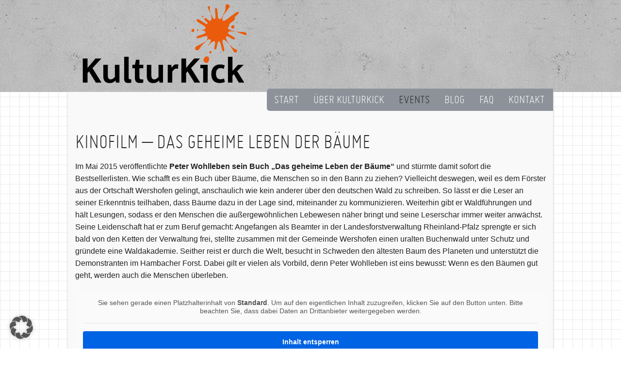

--- FILE ---
content_type: text/html; charset=UTF-8
request_url: https://kultur-kick.de/kinofilm-das-geheime-leben-der-baeume/
body_size: 14413
content:
<!DOCTYPE html>
<!--[if IE 7]>
<html class="ie ie7" lang="de" id="html">
<![endif]-->
<!--[if IE 8]>
<html class="ie ie8" lang="de" id="html">
<![endif]-->
<!--[if !(IE 7) | !(IE 8)  ]><!-->
<html class="no-js" lang="de" id="html">
<!--<![endif]-->
<head>
<meta charset="UTF-8" />
<meta name="viewport" content="width=device-width, initial-scale=1.0" />
<link rel="icon" href="https://kultur-kick.de/wp-content/themes/kulturkick/images/kk_favicon.png" type="image/png">
<title>Kinofilm &#8211; Das Geheime Leben der Bäume | KulturKick</title>
<!--[if lt IE 9]>
<script src="https://kultur-kick.de/wp-content/themes/twentytwelve/js/html5.js" type="text/javascript"></script>
<![endif]-->
<link rel="stylesheet" href="https://kultur-kick.de/wp-content/themes/kulturkick/css/normalize.css">
<link rel="stylesheet" href="https://kultur-kick.de/wp-content/themes/kulturkick/css/foundation.css">
<script src="https://kultur-kick.de/wp-content/themes/kulturkick/js/vendor/modernizr.js"></script>
<meta name='robots' content='max-image-preview:large' />
	<style>img:is([sizes="auto" i], [sizes^="auto," i]) { contain-intrinsic-size: 3000px 1500px }</style>
	<link rel="alternate" type="application/rss+xml" title="KulturKick &raquo; Feed" href="https://kultur-kick.de/feed/" />
<link rel="alternate" type="application/rss+xml" title="KulturKick &raquo; Kommentar-Feed" href="https://kultur-kick.de/comments/feed/" />
<script data-borlabs-cookie-script-blocker-id='wp-emojis' type="text/template">
/* <![CDATA[ */
window._wpemojiSettings = {"baseUrl":"https:\/\/s.w.org\/images\/core\/emoji\/16.0.1\/72x72\/","ext":".png","svgUrl":"https:\/\/s.w.org\/images\/core\/emoji\/16.0.1\/svg\/","svgExt":".svg","source":{"concatemoji":"https:\/\/kultur-kick.de\/wp-includes\/js\/wp-emoji-release.min.js?ver=6.8.3"}};
/*! This file is auto-generated */
!function(s,n){var o,i,e;function c(e){try{var t={supportTests:e,timestamp:(new Date).valueOf()};sessionStorage.setItem(o,JSON.stringify(t))}catch(e){}}function p(e,t,n){e.clearRect(0,0,e.canvas.width,e.canvas.height),e.fillText(t,0,0);var t=new Uint32Array(e.getImageData(0,0,e.canvas.width,e.canvas.height).data),a=(e.clearRect(0,0,e.canvas.width,e.canvas.height),e.fillText(n,0,0),new Uint32Array(e.getImageData(0,0,e.canvas.width,e.canvas.height).data));return t.every(function(e,t){return e===a[t]})}function u(e,t){e.clearRect(0,0,e.canvas.width,e.canvas.height),e.fillText(t,0,0);for(var n=e.getImageData(16,16,1,1),a=0;a<n.data.length;a++)if(0!==n.data[a])return!1;return!0}function f(e,t,n,a){switch(t){case"flag":return n(e,"\ud83c\udff3\ufe0f\u200d\u26a7\ufe0f","\ud83c\udff3\ufe0f\u200b\u26a7\ufe0f")?!1:!n(e,"\ud83c\udde8\ud83c\uddf6","\ud83c\udde8\u200b\ud83c\uddf6")&&!n(e,"\ud83c\udff4\udb40\udc67\udb40\udc62\udb40\udc65\udb40\udc6e\udb40\udc67\udb40\udc7f","\ud83c\udff4\u200b\udb40\udc67\u200b\udb40\udc62\u200b\udb40\udc65\u200b\udb40\udc6e\u200b\udb40\udc67\u200b\udb40\udc7f");case"emoji":return!a(e,"\ud83e\udedf")}return!1}function g(e,t,n,a){var r="undefined"!=typeof WorkerGlobalScope&&self instanceof WorkerGlobalScope?new OffscreenCanvas(300,150):s.createElement("canvas"),o=r.getContext("2d",{willReadFrequently:!0}),i=(o.textBaseline="top",o.font="600 32px Arial",{});return e.forEach(function(e){i[e]=t(o,e,n,a)}),i}function t(e){var t=s.createElement("script");t.src=e,t.defer=!0,s.head.appendChild(t)}"undefined"!=typeof Promise&&(o="wpEmojiSettingsSupports",i=["flag","emoji"],n.supports={everything:!0,everythingExceptFlag:!0},e=new Promise(function(e){s.addEventListener("DOMContentLoaded",e,{once:!0})}),new Promise(function(t){var n=function(){try{var e=JSON.parse(sessionStorage.getItem(o));if("object"==typeof e&&"number"==typeof e.timestamp&&(new Date).valueOf()<e.timestamp+604800&&"object"==typeof e.supportTests)return e.supportTests}catch(e){}return null}();if(!n){if("undefined"!=typeof Worker&&"undefined"!=typeof OffscreenCanvas&&"undefined"!=typeof URL&&URL.createObjectURL&&"undefined"!=typeof Blob)try{var e="postMessage("+g.toString()+"("+[JSON.stringify(i),f.toString(),p.toString(),u.toString()].join(",")+"));",a=new Blob([e],{type:"text/javascript"}),r=new Worker(URL.createObjectURL(a),{name:"wpTestEmojiSupports"});return void(r.onmessage=function(e){c(n=e.data),r.terminate(),t(n)})}catch(e){}c(n=g(i,f,p,u))}t(n)}).then(function(e){for(var t in e)n.supports[t]=e[t],n.supports.everything=n.supports.everything&&n.supports[t],"flag"!==t&&(n.supports.everythingExceptFlag=n.supports.everythingExceptFlag&&n.supports[t]);n.supports.everythingExceptFlag=n.supports.everythingExceptFlag&&!n.supports.flag,n.DOMReady=!1,n.readyCallback=function(){n.DOMReady=!0}}).then(function(){return e}).then(function(){var e;n.supports.everything||(n.readyCallback(),(e=n.source||{}).concatemoji?t(e.concatemoji):e.wpemoji&&e.twemoji&&(t(e.twemoji),t(e.wpemoji)))}))}((window,document),window._wpemojiSettings);
/* ]]> */
</script>
<link rel='stylesheet' id='CMA-css-css' href='https://kultur-kick.de/wp-content/plugins/cm-answers/views/resources/app.css?ver=3.3.8' type='text/css' media='all' />
<style id='wp-emoji-styles-inline-css' type='text/css'>

	img.wp-smiley, img.emoji {
		display: inline !important;
		border: none !important;
		box-shadow: none !important;
		height: 1em !important;
		width: 1em !important;
		margin: 0 0.07em !important;
		vertical-align: -0.1em !important;
		background: none !important;
		padding: 0 !important;
	}
</style>
<link rel='stylesheet' id='wp-block-library-css' href='https://kultur-kick.de/wp-includes/css/dist/block-library/style.min.css?ver=6.8.3' type='text/css' media='all' />
<style id='wp-block-library-theme-inline-css' type='text/css'>
.wp-block-audio :where(figcaption){color:#555;font-size:13px;text-align:center}.is-dark-theme .wp-block-audio :where(figcaption){color:#ffffffa6}.wp-block-audio{margin:0 0 1em}.wp-block-code{border:1px solid #ccc;border-radius:4px;font-family:Menlo,Consolas,monaco,monospace;padding:.8em 1em}.wp-block-embed :where(figcaption){color:#555;font-size:13px;text-align:center}.is-dark-theme .wp-block-embed :where(figcaption){color:#ffffffa6}.wp-block-embed{margin:0 0 1em}.blocks-gallery-caption{color:#555;font-size:13px;text-align:center}.is-dark-theme .blocks-gallery-caption{color:#ffffffa6}:root :where(.wp-block-image figcaption){color:#555;font-size:13px;text-align:center}.is-dark-theme :root :where(.wp-block-image figcaption){color:#ffffffa6}.wp-block-image{margin:0 0 1em}.wp-block-pullquote{border-bottom:4px solid;border-top:4px solid;color:currentColor;margin-bottom:1.75em}.wp-block-pullquote cite,.wp-block-pullquote footer,.wp-block-pullquote__citation{color:currentColor;font-size:.8125em;font-style:normal;text-transform:uppercase}.wp-block-quote{border-left:.25em solid;margin:0 0 1.75em;padding-left:1em}.wp-block-quote cite,.wp-block-quote footer{color:currentColor;font-size:.8125em;font-style:normal;position:relative}.wp-block-quote:where(.has-text-align-right){border-left:none;border-right:.25em solid;padding-left:0;padding-right:1em}.wp-block-quote:where(.has-text-align-center){border:none;padding-left:0}.wp-block-quote.is-large,.wp-block-quote.is-style-large,.wp-block-quote:where(.is-style-plain){border:none}.wp-block-search .wp-block-search__label{font-weight:700}.wp-block-search__button{border:1px solid #ccc;padding:.375em .625em}:where(.wp-block-group.has-background){padding:1.25em 2.375em}.wp-block-separator.has-css-opacity{opacity:.4}.wp-block-separator{border:none;border-bottom:2px solid;margin-left:auto;margin-right:auto}.wp-block-separator.has-alpha-channel-opacity{opacity:1}.wp-block-separator:not(.is-style-wide):not(.is-style-dots){width:100px}.wp-block-separator.has-background:not(.is-style-dots){border-bottom:none;height:1px}.wp-block-separator.has-background:not(.is-style-wide):not(.is-style-dots){height:2px}.wp-block-table{margin:0 0 1em}.wp-block-table td,.wp-block-table th{word-break:normal}.wp-block-table :where(figcaption){color:#555;font-size:13px;text-align:center}.is-dark-theme .wp-block-table :where(figcaption){color:#ffffffa6}.wp-block-video :where(figcaption){color:#555;font-size:13px;text-align:center}.is-dark-theme .wp-block-video :where(figcaption){color:#ffffffa6}.wp-block-video{margin:0 0 1em}:root :where(.wp-block-template-part.has-background){margin-bottom:0;margin-top:0;padding:1.25em 2.375em}
</style>
<style id='classic-theme-styles-inline-css' type='text/css'>
/*! This file is auto-generated */
.wp-block-button__link{color:#fff;background-color:#32373c;border-radius:9999px;box-shadow:none;text-decoration:none;padding:calc(.667em + 2px) calc(1.333em + 2px);font-size:1.125em}.wp-block-file__button{background:#32373c;color:#fff;text-decoration:none}
</style>
<style id='bp-login-form-style-inline-css' type='text/css'>
.widget_bp_core_login_widget .bp-login-widget-user-avatar{float:left}.widget_bp_core_login_widget .bp-login-widget-user-links{margin-left:70px}#bp-login-widget-form label{display:block;font-weight:600;margin:15px 0 5px;width:auto}#bp-login-widget-form input[type=password],#bp-login-widget-form input[type=text]{background-color:#fafafa;border:1px solid #d6d6d6;border-radius:0;font:inherit;font-size:100%;padding:.5em;width:100%}#bp-login-widget-form .bp-login-widget-register-link,#bp-login-widget-form .login-submit{display:inline;width:-moz-fit-content;width:fit-content}#bp-login-widget-form .bp-login-widget-register-link{margin-left:1em}#bp-login-widget-form .bp-login-widget-register-link a{filter:invert(1)}#bp-login-widget-form .bp-login-widget-pwd-link{font-size:80%}

</style>
<style id='bp-primary-nav-style-inline-css' type='text/css'>
.buddypress_object_nav .bp-navs{background:#0000;clear:both;overflow:hidden}.buddypress_object_nav .bp-navs ul{margin:0;padding:0}.buddypress_object_nav .bp-navs ul li{list-style:none;margin:0}.buddypress_object_nav .bp-navs ul li a,.buddypress_object_nav .bp-navs ul li span{border:0;display:block;padding:5px 10px;text-decoration:none}.buddypress_object_nav .bp-navs ul li .count{background:#eaeaea;border:1px solid #ccc;border-radius:50%;color:#555;display:inline-block;font-size:12px;margin-left:2px;padding:3px 6px;text-align:center;vertical-align:middle}.buddypress_object_nav .bp-navs ul li a .count:empty{display:none}.buddypress_object_nav .bp-navs ul li.last select{max-width:185px}.buddypress_object_nav .bp-navs ul li.current a,.buddypress_object_nav .bp-navs ul li.selected a{color:#333;opacity:1}.buddypress_object_nav .bp-navs ul li.current a .count,.buddypress_object_nav .bp-navs ul li.selected a .count{background-color:#fff}.buddypress_object_nav .bp-navs ul li.dynamic a .count,.buddypress_object_nav .bp-navs ul li.dynamic.current a .count,.buddypress_object_nav .bp-navs ul li.dynamic.selected a .count{background-color:#5087e5;border:0;color:#fafafa}.buddypress_object_nav .bp-navs ul li.dynamic a:hover .count{background-color:#5087e5;border:0;color:#fff}.buddypress_object_nav .main-navs.dir-navs{margin-bottom:20px}.buddypress_object_nav .bp-navs.group-create-links ul li.current a{text-align:center}.buddypress_object_nav .bp-navs.group-create-links ul li:not(.current),.buddypress_object_nav .bp-navs.group-create-links ul li:not(.current) a{color:#767676}.buddypress_object_nav .bp-navs.group-create-links ul li:not(.current) a:focus,.buddypress_object_nav .bp-navs.group-create-links ul li:not(.current) a:hover{background:none;color:#555}.buddypress_object_nav .bp-navs.group-create-links ul li:not(.current) a[disabled]:focus,.buddypress_object_nav .bp-navs.group-create-links ul li:not(.current) a[disabled]:hover{color:#767676}

</style>
<style id='bp-member-style-inline-css' type='text/css'>
[data-type="bp/member"] input.components-placeholder__input{border:1px solid #757575;border-radius:2px;flex:1 1 auto;padding:6px 8px}.bp-block-member{position:relative}.bp-block-member .member-content{display:flex}.bp-block-member .user-nicename{display:block}.bp-block-member .user-nicename a{border:none;color:currentColor;text-decoration:none}.bp-block-member .bp-profile-button{width:100%}.bp-block-member .bp-profile-button a.button{bottom:10px;display:inline-block;margin:18px 0 0;position:absolute;right:0}.bp-block-member.has-cover .item-header-avatar,.bp-block-member.has-cover .member-content,.bp-block-member.has-cover .member-description{z-index:2}.bp-block-member.has-cover .member-content,.bp-block-member.has-cover .member-description{padding-top:75px}.bp-block-member.has-cover .bp-member-cover-image{background-color:#c5c5c5;background-position:top;background-repeat:no-repeat;background-size:cover;border:0;display:block;height:150px;left:0;margin:0;padding:0;position:absolute;top:0;width:100%;z-index:1}.bp-block-member img.avatar{height:auto;width:auto}.bp-block-member.avatar-none .item-header-avatar{display:none}.bp-block-member.avatar-none.has-cover{min-height:200px}.bp-block-member.avatar-full{min-height:150px}.bp-block-member.avatar-full .item-header-avatar{width:180px}.bp-block-member.avatar-thumb .member-content{align-items:center;min-height:50px}.bp-block-member.avatar-thumb .item-header-avatar{width:70px}.bp-block-member.avatar-full.has-cover{min-height:300px}.bp-block-member.avatar-full.has-cover .item-header-avatar{width:200px}.bp-block-member.avatar-full.has-cover img.avatar{background:#fffc;border:2px solid #fff;margin-left:20px}.bp-block-member.avatar-thumb.has-cover .item-header-avatar{padding-top:75px}.entry .entry-content .bp-block-member .user-nicename a{border:none;color:currentColor;text-decoration:none}

</style>
<style id='bp-members-style-inline-css' type='text/css'>
[data-type="bp/members"] .components-placeholder.is-appender{min-height:0}[data-type="bp/members"] .components-placeholder.is-appender .components-placeholder__label:empty{display:none}[data-type="bp/members"] .components-placeholder input.components-placeholder__input{border:1px solid #757575;border-radius:2px;flex:1 1 auto;padding:6px 8px}[data-type="bp/members"].avatar-none .member-description{width:calc(100% - 44px)}[data-type="bp/members"].avatar-full .member-description{width:calc(100% - 224px)}[data-type="bp/members"].avatar-thumb .member-description{width:calc(100% - 114px)}[data-type="bp/members"] .member-content{position:relative}[data-type="bp/members"] .member-content .is-right{position:absolute;right:2px;top:2px}[data-type="bp/members"] .columns-2 .member-content .member-description,[data-type="bp/members"] .columns-3 .member-content .member-description,[data-type="bp/members"] .columns-4 .member-content .member-description{padding-left:44px;width:calc(100% - 44px)}[data-type="bp/members"] .columns-3 .is-right{right:-10px}[data-type="bp/members"] .columns-4 .is-right{right:-50px}.bp-block-members.is-grid{display:flex;flex-wrap:wrap;padding:0}.bp-block-members.is-grid .member-content{margin:0 1.25em 1.25em 0;width:100%}@media(min-width:600px){.bp-block-members.columns-2 .member-content{width:calc(50% - .625em)}.bp-block-members.columns-2 .member-content:nth-child(2n){margin-right:0}.bp-block-members.columns-3 .member-content{width:calc(33.33333% - .83333em)}.bp-block-members.columns-3 .member-content:nth-child(3n){margin-right:0}.bp-block-members.columns-4 .member-content{width:calc(25% - .9375em)}.bp-block-members.columns-4 .member-content:nth-child(4n){margin-right:0}}.bp-block-members .member-content{display:flex;flex-direction:column;padding-bottom:1em;text-align:center}.bp-block-members .member-content .item-header-avatar,.bp-block-members .member-content .member-description{width:100%}.bp-block-members .member-content .item-header-avatar{margin:0 auto}.bp-block-members .member-content .item-header-avatar img.avatar{display:inline-block}@media(min-width:600px){.bp-block-members .member-content{flex-direction:row;text-align:left}.bp-block-members .member-content .item-header-avatar,.bp-block-members .member-content .member-description{width:auto}.bp-block-members .member-content .item-header-avatar{margin:0}}.bp-block-members .member-content .user-nicename{display:block}.bp-block-members .member-content .user-nicename a{border:none;color:currentColor;text-decoration:none}.bp-block-members .member-content time{color:#767676;display:block;font-size:80%}.bp-block-members.avatar-none .item-header-avatar{display:none}.bp-block-members.avatar-full{min-height:190px}.bp-block-members.avatar-full .item-header-avatar{width:180px}.bp-block-members.avatar-thumb .member-content{min-height:80px}.bp-block-members.avatar-thumb .item-header-avatar{width:70px}.bp-block-members.columns-2 .member-content,.bp-block-members.columns-3 .member-content,.bp-block-members.columns-4 .member-content{display:block;text-align:center}.bp-block-members.columns-2 .member-content .item-header-avatar,.bp-block-members.columns-3 .member-content .item-header-avatar,.bp-block-members.columns-4 .member-content .item-header-avatar{margin:0 auto}.bp-block-members img.avatar{height:auto;max-width:-moz-fit-content;max-width:fit-content;width:auto}.bp-block-members .member-content.has-activity{align-items:center}.bp-block-members .member-content.has-activity .item-header-avatar{padding-right:1em}.bp-block-members .member-content.has-activity .wp-block-quote{margin-bottom:0;text-align:left}.bp-block-members .member-content.has-activity .wp-block-quote cite a,.entry .entry-content .bp-block-members .user-nicename a{border:none;color:currentColor;text-decoration:none}

</style>
<style id='bp-dynamic-members-style-inline-css' type='text/css'>
.bp-dynamic-block-container .item-options{font-size:.5em;margin:0 0 1em;padding:1em 0}.bp-dynamic-block-container .item-options a.selected{font-weight:600}.bp-dynamic-block-container ul.item-list{list-style:none;margin:1em 0;padding-left:0}.bp-dynamic-block-container ul.item-list li{margin-bottom:1em}.bp-dynamic-block-container ul.item-list li:after,.bp-dynamic-block-container ul.item-list li:before{content:" ";display:table}.bp-dynamic-block-container ul.item-list li:after{clear:both}.bp-dynamic-block-container ul.item-list li .item-avatar{float:left;width:60px}.bp-dynamic-block-container ul.item-list li .item{margin-left:70px}

</style>
<style id='bp-online-members-style-inline-css' type='text/css'>
.widget_bp_core_whos_online_widget .avatar-block,[data-type="bp/online-members"] .avatar-block{display:flex;flex-flow:row wrap}.widget_bp_core_whos_online_widget .avatar-block img,[data-type="bp/online-members"] .avatar-block img{margin:.5em}

</style>
<style id='bp-active-members-style-inline-css' type='text/css'>
.widget_bp_core_recently_active_widget .avatar-block,[data-type="bp/active-members"] .avatar-block{display:flex;flex-flow:row wrap}.widget_bp_core_recently_active_widget .avatar-block img,[data-type="bp/active-members"] .avatar-block img{margin:.5em}

</style>
<style id='bp-sitewide-notices-style-inline-css' type='text/css'>
.bp-sitewide-notice-block .bp-screen-reader-text,[data-type="bp/sitewide-notices"] .bp-screen-reader-text{border:0;clip:rect(0 0 0 0);height:1px;margin:-1px;overflow:hidden;padding:0;position:absolute;width:1px;word-wrap:normal!important}.bp-sitewide-notice-block [data-bp-tooltip]:after,[data-type="bp/sitewide-notices"] [data-bp-tooltip]:after{background-color:#fff;border:1px solid #737373;border-radius:1px;box-shadow:4px 4px 8px #0003;color:#333;content:attr(data-bp-tooltip);display:none;font-family:Helvetica Neue,Helvetica,Arial,san-serif;font-size:12px;font-weight:400;letter-spacing:normal;line-height:1.25;max-width:200px;opacity:0;padding:5px 8px;pointer-events:none;position:absolute;text-shadow:none;text-transform:none;transform:translateZ(0);transition:all 1.5s ease;visibility:hidden;white-space:nowrap;word-wrap:break-word;z-index:100000}.bp-sitewide-notice-block .bp-tooltip:after,[data-type="bp/sitewide-notices"] .bp-tooltip:after{left:50%;margin-top:7px;top:110%;transform:translate(-50%)}.bp-sitewide-notice-block{border-left:4px solid #ff853c;padding-left:1em;position:relative}.bp-sitewide-notice-block h2:before{background:none;border:none}.bp-sitewide-notice-block .dismiss-notice{background-color:#0000;border:1px solid #ff853c;color:#ff853c;display:block;padding:.2em .5em;position:absolute;right:.5em;top:.5em;width:-moz-fit-content;width:fit-content}.bp-sitewide-notice-block .dismiss-notice:hover{background-color:#ff853c;color:#fff}

</style>
<style id='global-styles-inline-css' type='text/css'>
:root{--wp--preset--aspect-ratio--square: 1;--wp--preset--aspect-ratio--4-3: 4/3;--wp--preset--aspect-ratio--3-4: 3/4;--wp--preset--aspect-ratio--3-2: 3/2;--wp--preset--aspect-ratio--2-3: 2/3;--wp--preset--aspect-ratio--16-9: 16/9;--wp--preset--aspect-ratio--9-16: 9/16;--wp--preset--color--black: #000000;--wp--preset--color--cyan-bluish-gray: #abb8c3;--wp--preset--color--white: #fff;--wp--preset--color--pale-pink: #f78da7;--wp--preset--color--vivid-red: #cf2e2e;--wp--preset--color--luminous-vivid-orange: #ff6900;--wp--preset--color--luminous-vivid-amber: #fcb900;--wp--preset--color--light-green-cyan: #7bdcb5;--wp--preset--color--vivid-green-cyan: #00d084;--wp--preset--color--pale-cyan-blue: #8ed1fc;--wp--preset--color--vivid-cyan-blue: #0693e3;--wp--preset--color--vivid-purple: #9b51e0;--wp--preset--color--blue: #21759b;--wp--preset--color--dark-gray: #444;--wp--preset--color--medium-gray: #9f9f9f;--wp--preset--color--light-gray: #e6e6e6;--wp--preset--gradient--vivid-cyan-blue-to-vivid-purple: linear-gradient(135deg,rgba(6,147,227,1) 0%,rgb(155,81,224) 100%);--wp--preset--gradient--light-green-cyan-to-vivid-green-cyan: linear-gradient(135deg,rgb(122,220,180) 0%,rgb(0,208,130) 100%);--wp--preset--gradient--luminous-vivid-amber-to-luminous-vivid-orange: linear-gradient(135deg,rgba(252,185,0,1) 0%,rgba(255,105,0,1) 100%);--wp--preset--gradient--luminous-vivid-orange-to-vivid-red: linear-gradient(135deg,rgba(255,105,0,1) 0%,rgb(207,46,46) 100%);--wp--preset--gradient--very-light-gray-to-cyan-bluish-gray: linear-gradient(135deg,rgb(238,238,238) 0%,rgb(169,184,195) 100%);--wp--preset--gradient--cool-to-warm-spectrum: linear-gradient(135deg,rgb(74,234,220) 0%,rgb(151,120,209) 20%,rgb(207,42,186) 40%,rgb(238,44,130) 60%,rgb(251,105,98) 80%,rgb(254,248,76) 100%);--wp--preset--gradient--blush-light-purple: linear-gradient(135deg,rgb(255,206,236) 0%,rgb(152,150,240) 100%);--wp--preset--gradient--blush-bordeaux: linear-gradient(135deg,rgb(254,205,165) 0%,rgb(254,45,45) 50%,rgb(107,0,62) 100%);--wp--preset--gradient--luminous-dusk: linear-gradient(135deg,rgb(255,203,112) 0%,rgb(199,81,192) 50%,rgb(65,88,208) 100%);--wp--preset--gradient--pale-ocean: linear-gradient(135deg,rgb(255,245,203) 0%,rgb(182,227,212) 50%,rgb(51,167,181) 100%);--wp--preset--gradient--electric-grass: linear-gradient(135deg,rgb(202,248,128) 0%,rgb(113,206,126) 100%);--wp--preset--gradient--midnight: linear-gradient(135deg,rgb(2,3,129) 0%,rgb(40,116,252) 100%);--wp--preset--font-size--small: 13px;--wp--preset--font-size--medium: 20px;--wp--preset--font-size--large: 36px;--wp--preset--font-size--x-large: 42px;--wp--preset--spacing--20: 0.44rem;--wp--preset--spacing--30: 0.67rem;--wp--preset--spacing--40: 1rem;--wp--preset--spacing--50: 1.5rem;--wp--preset--spacing--60: 2.25rem;--wp--preset--spacing--70: 3.38rem;--wp--preset--spacing--80: 5.06rem;--wp--preset--shadow--natural: 6px 6px 9px rgba(0, 0, 0, 0.2);--wp--preset--shadow--deep: 12px 12px 50px rgba(0, 0, 0, 0.4);--wp--preset--shadow--sharp: 6px 6px 0px rgba(0, 0, 0, 0.2);--wp--preset--shadow--outlined: 6px 6px 0px -3px rgba(255, 255, 255, 1), 6px 6px rgba(0, 0, 0, 1);--wp--preset--shadow--crisp: 6px 6px 0px rgba(0, 0, 0, 1);}:where(.is-layout-flex){gap: 0.5em;}:where(.is-layout-grid){gap: 0.5em;}body .is-layout-flex{display: flex;}.is-layout-flex{flex-wrap: wrap;align-items: center;}.is-layout-flex > :is(*, div){margin: 0;}body .is-layout-grid{display: grid;}.is-layout-grid > :is(*, div){margin: 0;}:where(.wp-block-columns.is-layout-flex){gap: 2em;}:where(.wp-block-columns.is-layout-grid){gap: 2em;}:where(.wp-block-post-template.is-layout-flex){gap: 1.25em;}:where(.wp-block-post-template.is-layout-grid){gap: 1.25em;}.has-black-color{color: var(--wp--preset--color--black) !important;}.has-cyan-bluish-gray-color{color: var(--wp--preset--color--cyan-bluish-gray) !important;}.has-white-color{color: var(--wp--preset--color--white) !important;}.has-pale-pink-color{color: var(--wp--preset--color--pale-pink) !important;}.has-vivid-red-color{color: var(--wp--preset--color--vivid-red) !important;}.has-luminous-vivid-orange-color{color: var(--wp--preset--color--luminous-vivid-orange) !important;}.has-luminous-vivid-amber-color{color: var(--wp--preset--color--luminous-vivid-amber) !important;}.has-light-green-cyan-color{color: var(--wp--preset--color--light-green-cyan) !important;}.has-vivid-green-cyan-color{color: var(--wp--preset--color--vivid-green-cyan) !important;}.has-pale-cyan-blue-color{color: var(--wp--preset--color--pale-cyan-blue) !important;}.has-vivid-cyan-blue-color{color: var(--wp--preset--color--vivid-cyan-blue) !important;}.has-vivid-purple-color{color: var(--wp--preset--color--vivid-purple) !important;}.has-black-background-color{background-color: var(--wp--preset--color--black) !important;}.has-cyan-bluish-gray-background-color{background-color: var(--wp--preset--color--cyan-bluish-gray) !important;}.has-white-background-color{background-color: var(--wp--preset--color--white) !important;}.has-pale-pink-background-color{background-color: var(--wp--preset--color--pale-pink) !important;}.has-vivid-red-background-color{background-color: var(--wp--preset--color--vivid-red) !important;}.has-luminous-vivid-orange-background-color{background-color: var(--wp--preset--color--luminous-vivid-orange) !important;}.has-luminous-vivid-amber-background-color{background-color: var(--wp--preset--color--luminous-vivid-amber) !important;}.has-light-green-cyan-background-color{background-color: var(--wp--preset--color--light-green-cyan) !important;}.has-vivid-green-cyan-background-color{background-color: var(--wp--preset--color--vivid-green-cyan) !important;}.has-pale-cyan-blue-background-color{background-color: var(--wp--preset--color--pale-cyan-blue) !important;}.has-vivid-cyan-blue-background-color{background-color: var(--wp--preset--color--vivid-cyan-blue) !important;}.has-vivid-purple-background-color{background-color: var(--wp--preset--color--vivid-purple) !important;}.has-black-border-color{border-color: var(--wp--preset--color--black) !important;}.has-cyan-bluish-gray-border-color{border-color: var(--wp--preset--color--cyan-bluish-gray) !important;}.has-white-border-color{border-color: var(--wp--preset--color--white) !important;}.has-pale-pink-border-color{border-color: var(--wp--preset--color--pale-pink) !important;}.has-vivid-red-border-color{border-color: var(--wp--preset--color--vivid-red) !important;}.has-luminous-vivid-orange-border-color{border-color: var(--wp--preset--color--luminous-vivid-orange) !important;}.has-luminous-vivid-amber-border-color{border-color: var(--wp--preset--color--luminous-vivid-amber) !important;}.has-light-green-cyan-border-color{border-color: var(--wp--preset--color--light-green-cyan) !important;}.has-vivid-green-cyan-border-color{border-color: var(--wp--preset--color--vivid-green-cyan) !important;}.has-pale-cyan-blue-border-color{border-color: var(--wp--preset--color--pale-cyan-blue) !important;}.has-vivid-cyan-blue-border-color{border-color: var(--wp--preset--color--vivid-cyan-blue) !important;}.has-vivid-purple-border-color{border-color: var(--wp--preset--color--vivid-purple) !important;}.has-vivid-cyan-blue-to-vivid-purple-gradient-background{background: var(--wp--preset--gradient--vivid-cyan-blue-to-vivid-purple) !important;}.has-light-green-cyan-to-vivid-green-cyan-gradient-background{background: var(--wp--preset--gradient--light-green-cyan-to-vivid-green-cyan) !important;}.has-luminous-vivid-amber-to-luminous-vivid-orange-gradient-background{background: var(--wp--preset--gradient--luminous-vivid-amber-to-luminous-vivid-orange) !important;}.has-luminous-vivid-orange-to-vivid-red-gradient-background{background: var(--wp--preset--gradient--luminous-vivid-orange-to-vivid-red) !important;}.has-very-light-gray-to-cyan-bluish-gray-gradient-background{background: var(--wp--preset--gradient--very-light-gray-to-cyan-bluish-gray) !important;}.has-cool-to-warm-spectrum-gradient-background{background: var(--wp--preset--gradient--cool-to-warm-spectrum) !important;}.has-blush-light-purple-gradient-background{background: var(--wp--preset--gradient--blush-light-purple) !important;}.has-blush-bordeaux-gradient-background{background: var(--wp--preset--gradient--blush-bordeaux) !important;}.has-luminous-dusk-gradient-background{background: var(--wp--preset--gradient--luminous-dusk) !important;}.has-pale-ocean-gradient-background{background: var(--wp--preset--gradient--pale-ocean) !important;}.has-electric-grass-gradient-background{background: var(--wp--preset--gradient--electric-grass) !important;}.has-midnight-gradient-background{background: var(--wp--preset--gradient--midnight) !important;}.has-small-font-size{font-size: var(--wp--preset--font-size--small) !important;}.has-medium-font-size{font-size: var(--wp--preset--font-size--medium) !important;}.has-large-font-size{font-size: var(--wp--preset--font-size--large) !important;}.has-x-large-font-size{font-size: var(--wp--preset--font-size--x-large) !important;}
:where(.wp-block-post-template.is-layout-flex){gap: 1.25em;}:where(.wp-block-post-template.is-layout-grid){gap: 1.25em;}
:where(.wp-block-columns.is-layout-flex){gap: 2em;}:where(.wp-block-columns.is-layout-grid){gap: 2em;}
:root :where(.wp-block-pullquote){font-size: 1.5em;line-height: 1.6;}
</style>
<link rel='stylesheet' id='style_login_widget-css' href='https://kultur-kick.de/wp-content/plugins/login-sidebar-widget/css/style_login_widget.css?ver=6.8.3' type='text/css' media='all' />
<link rel='stylesheet' id='resmap-css' href='https://kultur-kick.de/wp-content/plugins/responsive-maps-plugin/includes/css/resmap.min.css?ver=4.5' type='text/css' media='all' />
<link rel='stylesheet' id='twentytwelve-style-css' href='https://kultur-kick.de/wp-content/themes/kulturkick/style.css?ver=20251202' type='text/css' media='all' />
<link rel='stylesheet' id='twentytwelve-block-style-css' href='https://kultur-kick.de/wp-content/themes/twentytwelve/css/blocks.css?ver=20251031' type='text/css' media='all' />
<link rel='stylesheet' id='arve-css' href='https://kultur-kick.de/wp-content/plugins/advanced-responsive-video-embedder/build/main.css?ver=10.8.2' type='text/css' media='all' />
<link rel='stylesheet' id='borlabs-cookie-custom-css' href='https://kultur-kick.de/wp-content/cache/borlabs-cookie/1/borlabs-cookie-1-de.css?ver=3.3.23-24' type='text/css' media='all' />
<link rel='stylesheet' id='tablepress-default-css' href='https://kultur-kick.de/wp-content/plugins/tablepress/css/build/default.css?ver=3.2.6' type='text/css' media='all' />
<script type="text/javascript" id="jquery-core-js-extra">
/* <![CDATA[ */
var appp_ajax_login = {"processing":"Logging in....","required":"Fields are required","error":"Error Logging in"};
/* ]]> */
</script>
<script type="text/javascript" src="https://kultur-kick.de/wp-includes/js/jquery/jquery.min.js?ver=3.7.1" id="jquery-core-js"></script>
<script type="text/javascript" src="https://kultur-kick.de/wp-includes/js/jquery/jquery-migrate.min.js?ver=3.4.1" id="jquery-migrate-js"></script>
<script type="text/javascript" src="https://kultur-kick.de/wp-content/plugins/login-sidebar-widget/js/jquery.validate.min.js?ver=6.8.3" id="jquery.validate.min-js"></script>
<script type="text/javascript" src="https://kultur-kick.de/wp-content/plugins/login-sidebar-widget/js/additional-methods.js?ver=6.8.3" id="additional-methods-js"></script>
<script type="text/javascript" src="https://kultur-kick.de/wp-content/themes/twentytwelve/js/navigation.js?ver=20250303" id="twentytwelve-navigation-js" defer="defer" data-wp-strategy="defer"></script>
<script data-no-optimize="1" data-no-minify="1" data-cfasync="false" type="text/javascript" src="https://kultur-kick.de/wp-content/cache/borlabs-cookie/1/borlabs-cookie-config-de.json.js?ver=3.3.23-33" id="borlabs-cookie-config-js"></script>
<script type="text/javascript" src="https://kultur-kick.de/wp-content/plugins/apppresser/js/no-app.js?ver=4.5.2" id="appp-no-app-js"></script>
<link rel="https://api.w.org/" href="https://kultur-kick.de/wp-json/" /><link rel="alternate" title="JSON" type="application/json" href="https://kultur-kick.de/wp-json/wp/v2/posts/8402" /><link rel="EditURI" type="application/rsd+xml" title="RSD" href="https://kultur-kick.de/xmlrpc.php?rsd" />
<meta name="generator" content="WordPress 6.8.3" />
<link rel="canonical" href="https://kultur-kick.de/kinofilm-das-geheime-leben-der-baeume/" />
<link rel='shortlink' href='https://kultur-kick.de/?p=8402' />
<link rel="alternate" title="oEmbed (JSON)" type="application/json+oembed" href="https://kultur-kick.de/wp-json/oembed/1.0/embed?url=https%3A%2F%2Fkultur-kick.de%2Fkinofilm-das-geheime-leben-der-baeume%2F" />
<link rel="alternate" title="oEmbed (XML)" type="text/xml+oembed" href="https://kultur-kick.de/wp-json/oembed/1.0/embed?url=https%3A%2F%2Fkultur-kick.de%2Fkinofilm-das-geheime-leben-der-baeume%2F&#038;format=xml" />

	<script type="text/javascript">var ajaxurl = 'https://kultur-kick.de/wp-admin/admin-ajax.php';</script>

<style></style>

<link rel="stylesheet" href="https://kultur-kick.de/wp-content/themes/kulturkick/js/flexslider.css" type="text/css">
<script src="https://kultur-kick.de/wp-content/themes/kulturkick/js/jquery.flexslider-min.js"></script>
<script type="text/javascript" charset="utf-8">
jQuery(window).load(function() {
jQuery('.flexslider').flexslider({
	animation: "slide",
	startAt: 0
});
});
</script>

<script type="text/javascript" charset="utf-8">
jQuery(window).load(function() {
jQuery("#treserv").click(function(){
	  jQuery("#buchungdiv").slideToggle("slow");
	  jQuery("#treserv").toggleClass("closed");
	});
jQuery(".closed").click(function(){
	  jQuery('body').scrollTo('#buchungdiv',{duration:'slow', offsetTop : '300'});
	});
});	
</script>

<script src="https://kultur-kick.de/wp-content/themes/kulturkick/js/jquery.scrollTo.min.js"></script>
<script src="https://kultur-kick.de/wp-content/themes/kulturkick/js/jquery.sticky.js"></script>
<script>
  jQuery(document).ready(function(){
    jQuery("#site-navigation").sticky();
    
    if ( self == top ) {
	jQuery("body").addClass('notiframe');
	}
    
  });
</script> 

</head>

<body data-rsssl=1 class="bp-nouveau wp-singular post-template-default single single-post postid-8402 single-format-standard wp-embed-responsive wp-theme-twentytwelve wp-child-theme-kulturkick sp-easy-accordion-enabled user-id-0 full-width">

<!-- offcanvas -->

<div class="off-canvas-wrap" data-offcanvas>
  <div class="inner-wrap">
  
   <nav class="tab-bar hide-for-large-up">
      <section class="left-small">
        <a class="left-off-canvas-toggle menu-icon" href="#"><span></span></a>
      </section>

      <section class="middle tab-bar-section">
        <h1 class="title">Men&uuml;</h1>
      </section>
   </nav>


    <!-- Off Canvas Menu -->
    <aside class="left-off-canvas-menu">
        <!-- whatever you want goes here -->
        <ul id="off-canvas-menu" class="off-canvas-list"><li id="menu-item-38" class="menu-item menu-item-type-post_type menu-item-object-page menu-item-home menu-item-38"><a href="https://kultur-kick.de/">Start</a></li>
<li id="menu-item-40" class="menu-item menu-item-type-post_type menu-item-object-page menu-item-has-children menu-item-40"><a href="https://kultur-kick.de/ueber-kultur-kick/">Über KulturKick</a>
<ul class="sub-menu">
	<li id="menu-item-1227" class="menu-item menu-item-type-post_type menu-item-object-page menu-item-1227"><a href="https://kultur-kick.de/ueber-kultur-kick/">Über KulturKick</a></li>
	<li id="menu-item-119" class="menu-item menu-item-type-post_type menu-item-object-page menu-item-119"><a href="https://kultur-kick.de/ueber-kultur-kick/anmeldung/">Anmelden</a></li>
	<li id="menu-item-118" class="menu-item menu-item-type-post_type menu-item-object-page menu-item-118"><a href="https://kultur-kick.de/ueber-kultur-kick/infos-fuer-erziehungsberechtigte/">Infos für Erziehungsberechtigte</a></li>
	<li id="menu-item-241" class="menu-item menu-item-type-post_type menu-item-object-page menu-item-241"><a href="https://kultur-kick.de/ueber-kultur-kick/foerderer/">Förderer</a></li>
</ul>
</li>
<li id="menu-item-41" class="menu-item menu-item-type-post_type menu-item-object-page menu-item-has-children menu-item-41"><a href="https://kultur-kick.de/start/events/">Events</a>
<ul class="sub-menu">
	<li id="menu-item-128" class="menu-item menu-item-type-post_type menu-item-object-page menu-item-128"><a href="https://kultur-kick.de/start/events/">Aktuelle Events</a></li>
	<li id="menu-item-14535" class="menu-item menu-item-type-post_type menu-item-object-page menu-item-14535"><a href="https://kultur-kick.de/forum/">Forum</a></li>
	<li id="menu-item-130" class="menu-item menu-item-type-post_type menu-item-object-page menu-item-130"><a href="https://kultur-kick.de/start/events/bisherige-events/">Bisherige Events</a></li>
	<li id="menu-item-129" class="menu-item menu-item-type-post_type menu-item-object-page menu-item-129"><a href="https://kultur-kick.de/start/events/veranstaltungsorte/">Veranstaltungsorte</a></li>
</ul>
</li>
<li id="menu-item-8680" class="menu-item menu-item-type-custom menu-item-object-custom menu-item-8680"><a href="https://kultur-kick.de/blog/">Blog</a></li>
<li id="menu-item-10299" class="menu-item menu-item-type-post_type menu-item-object-page menu-item-10299"><a href="https://kultur-kick.de/ueber-kultur-kick/faq/">FAQ</a></li>
<li id="menu-item-42" class="menu-item menu-item-type-post_type menu-item-object-page menu-item-42"><a href="https://kultur-kick.de/kontakt/">Kontakt</a></li>
</ul>    </aside>

<!-- -->



<div id="page" class="hfeed site">
	<header id="masthead" class="site-header" role="banner">
	<div class="row">
	<div class="medium-12 columns">
	<a class="logo" href="https://kultur-kick.de"><img src="https://kultur-kick.de/wp-content/themes/kulturkick/images/kulturkick-logo.png" /></a>
<!-- 	<a class="logomobile hide-for-medium-up" href="https://kultur-kick.de"><img src="https://kultur-kick.de/wp-content/themes/kulturkick/images/kulturkick-logo_klein.png" /></a> -->
		<nav id="site-navigation" class="main-navigation show-for-large-up" role="navigation">
			<div class="menu-mainmenu-container"><ul id="menu-mainmenu" class="nav-menu"><li class="menu-item menu-item-type-post_type menu-item-object-page menu-item-home menu-item-38"><a href="https://kultur-kick.de/">Start</a></li>
<li class="menu-item menu-item-type-post_type menu-item-object-page menu-item-has-children menu-item-40"><a href="https://kultur-kick.de/ueber-kultur-kick/">Über KulturKick</a>
<ul class="sub-menu">
	<li class="menu-item menu-item-type-post_type menu-item-object-page menu-item-1227"><a href="https://kultur-kick.de/ueber-kultur-kick/">Über KulturKick</a></li>
	<li class="menu-item menu-item-type-post_type menu-item-object-page menu-item-119"><a href="https://kultur-kick.de/ueber-kultur-kick/anmeldung/">Anmelden</a></li>
	<li class="menu-item menu-item-type-post_type menu-item-object-page menu-item-118"><a href="https://kultur-kick.de/ueber-kultur-kick/infos-fuer-erziehungsberechtigte/">Infos für Erziehungsberechtigte</a></li>
	<li class="menu-item menu-item-type-post_type menu-item-object-page menu-item-241"><a href="https://kultur-kick.de/ueber-kultur-kick/foerderer/">Förderer</a></li>
</ul>
</li>
<li class="menu-item menu-item-type-post_type menu-item-object-page menu-item-has-children menu-item-41"><a href="https://kultur-kick.de/start/events/">Events</a>
<ul class="sub-menu">
	<li class="menu-item menu-item-type-post_type menu-item-object-page menu-item-128"><a href="https://kultur-kick.de/start/events/">Aktuelle Events</a></li>
	<li class="menu-item menu-item-type-post_type menu-item-object-page menu-item-14535"><a href="https://kultur-kick.de/forum/">Forum</a></li>
	<li class="menu-item menu-item-type-post_type menu-item-object-page menu-item-130"><a href="https://kultur-kick.de/start/events/bisherige-events/">Bisherige Events</a></li>
	<li class="menu-item menu-item-type-post_type menu-item-object-page menu-item-129"><a href="https://kultur-kick.de/start/events/veranstaltungsorte/">Veranstaltungsorte</a></li>
</ul>
</li>
<li class="menu-item menu-item-type-custom menu-item-object-custom menu-item-8680"><a href="https://kultur-kick.de/blog/">Blog</a></li>
<li class="menu-item menu-item-type-post_type menu-item-object-page menu-item-10299"><a href="https://kultur-kick.de/ueber-kultur-kick/faq/">FAQ</a></li>
<li class="menu-item menu-item-type-post_type menu-item-object-page menu-item-42"><a href="https://kultur-kick.de/kontakt/">Kontakt</a></li>
</ul></div>		</nav><!-- #site-navigation -->
	</div>
	</div>
	</header><!-- #masthead -->

	<div class="row" id="mainrow">
	<div class="medium-12 columns">
	<div id="main" class="wrapper">
	
	<div id="primary" class="site-content">
		<div id="content" role="main">
		
		
				
							<article>
				<h1>Kinofilm &#8211; Das Geheime Leben der Bäume</h1>
				<p>Im Mai 2015 veröffentlichte <strong>Peter Wohlleben sein Buch „Das geheime Leben der Bäume“</strong> und stürmte damit sofort die Bestsellerlisten. Wie schafft es ein Buch über Bäume, die Menschen so in den Bann zu ziehen? Vielleicht deswegen, weil es dem Förster aus der Ortschaft Wershofen gelingt, anschaulich wie kein anderer über den deutschen Wald zu schreiben. So lässt er die Leser an seiner Erkenntnis teilhaben, dass Bäume dazu in der Lage sind, miteinander zu kommunizieren. Weiterhin gibt er Waldführungen und hält Lesungen, sodass er den Menschen die außergewöhnlichen Lebewesen näher bringt und seine Leserschar immer weiter anwächst.<br />
Seine Leidenschaft hat er zum Beruf gemacht: Angefangen als Beamter in der Landesforstverwaltung Rheinland-Pfalz sprengte er sich bald von den Ketten der Verwaltung frei, stellte zusammen mit der Gemeinde Wershofen einen uralten Buchenwald unter Schutz und gründete eine Waldakademie. Seither reist er durch die Welt, besucht in Schweden den ältesten Baum des Planeten und unterstützt die Demonstranten im Hambacher Forst. Dabei gilt er vielen als Vorbild, denn Peter Wohlleben ist eins bewusst: Wenn es den Bäumen gut geht, werden auch die Menschen überleben.</p>
<div class="brlbs-cmpnt-container brlbs-cmpnt-content-blocker brlbs-cmpnt-with-individual-styles" data-borlabs-cookie-content-blocker-id="default" data-borlabs-cookie-content="[base64]">
<div class="brlbs-cmpnt-cb-preset-a">
<p class="brlbs-cmpnt-cb-description">Sie sehen gerade einen Platzhalterinhalt von <strong>Standard</strong>. Um auf den eigentlichen Inhalt zuzugreifen, klicken Sie auf den Button unten. Bitte beachten Sie, dass dabei Daten an Drittanbieter weitergegeben werden.</p>
<div class="brlbs-cmpnt-cb-buttons"> <a class="brlbs-cmpnt-cb-btn" href="#" data-borlabs-cookie-unblock role="button">Inhalt entsperren</a> <a class="brlbs-cmpnt-cb-btn" href="#" data-borlabs-cookie-accept-service role="button" style="display: none">Erforderlichen Service akzeptieren und Inhalte entsperren</a> </div>
<p> <a class="brlbs-cmpnt-cb-provider-toggle" href="#" data-borlabs-cookie-show-provider-information role="button">Weitere Informationen</a> </div>
</div>
<p><strong>Die Karten können im Büro abgeholt werden. In Ausnahmefällen können diese auch per Post verschickt werden.<br />
Die Kinogutscheine sind so lange gültig solange der Film in den Kinos läuft.<br />
Öffnungszeiten:<br />
Mo&amp;Do 10 &#8211; 16 Uhr<br />
Di&amp;Fr 10 &#8211; 12:30 Uhr<br />
Mi geschlossen </strong></p>
<p><strong>Anfahrt Büro:</strong></p>
<p><strong>Bus 62 Haltestelle Zenettistraße &#8211; Der Bus 62 pendelt zwischen dem Ostbahhof und dem Rotkreuzplatz mit Halt am Sendlinger Tor (U1/U2/U3/U6) und der Poccistraße (U3/U6) und dem Hirschgarten (S1-S8 &#8211; ohne S7)</strong></p>
<p><strong>Bus 58 / 68 (Cityring) Haltestelle Kapuzinerstraße</strong></p>
<h4 class="mvInfo"><em>Es handelt sich um Kinogutscheine, die  in jedem Kino eingelöst werden können, in dem der Film gezeigt wird. Der Gutschein muss an der Kinokasse gegen ein Ticket eingelöst werden.</em></h4>
				</article>
							
				<p class="panel">
																																	Datum: Dienstag 11.02.2020<br />
						Ort: 
												Alle Kinos in München<br />
												Uhrzeit: <br />
												Altersempfehlung: 14+<br />
																												</p>	
					
								
										
						
												
				
		</div><!-- #content -->
	</div><!-- #primary -->


	</div><!-- #main .wrapper -->
	</div>
	</div>
	
	<footer id="colophon" role="contentinfo">
		<div id="footerlinks">
		<a class="impressum" href="https://kultur-kick.de/kontakt/impressum-datenschutz/">Impressum & Datenschutz</a>
		<a href="https://kultur-kick.de/wp-login.php?action=lostpassword" target="_blank">Passwort vergessen</a>
		<a href="https://kultur-kick.de/dein-account/" target="_blank">Account bearbeiten</a>
						</div>
	</footer><!-- #colophon -->
</div><!-- #page -->

<script type="speculationrules">
{"prefetch":[{"source":"document","where":{"and":[{"href_matches":"\/*"},{"not":{"href_matches":["\/wp-*.php","\/wp-admin\/*","\/wp-content\/uploads\/*","\/wp-content\/*","\/wp-content\/plugins\/*","\/wp-content\/themes\/kulturkick\/*","\/wp-content\/themes\/twentytwelve\/*","\/*\\?(.+)"]}},{"not":{"selector_matches":"a[rel~=\"nofollow\"]"}},{"not":{"selector_matches":".no-prefetch, .no-prefetch a"}}]},"eagerness":"conservative"}]}
</script>
	<script type="text/javascript">

	jQuery('body').on('geo_timeout_error', onGeo_timeout_error);

	function onGeo_timeout_error() {
		console.warn('The geolocationGetCurrent timed out');

		var html  = '<h2 style="margin-top:36px;">GPS Failed</h2>';
			html += '<p>Your GPS did not respond. Be sure you have your GPS enabled and try again.</p>';
			html += '<button onclick="AppGeo_getLoc()">Try Again</button>';
			html += '<div style="height:1000px"></div>'; // a little hack to hide the checkin button without really tampering with it.

		jQuery('#map-canvas').html(html);

	}

	</script>
		<!-- Matomo --><script>
(function () {
function initTracking() {
var _paq = window._paq = window._paq || [];
_paq.push(['requireConsent']);_paq.push(['trackPageView']);_paq.push(['enableLinkTracking']);_paq.push(['alwaysUseSendBeacon']);_paq.push(['setTrackerUrl', "\/\/kultur-kick.de\/wp-content\/plugins\/matomo\/app\/matomo.php"]);_paq.push(['setSiteId', '1']);var d=document, g=d.createElement('script'), s=d.getElementsByTagName('script')[0];
g.type='text/javascript'; g.async=true; g.src="\/\/kultur-kick.de\/wp-content\/uploads\/matomo\/matomo.js"; s.parentNode.insertBefore(g,s);
}
if (document.prerendering) {
	document.addEventListener('prerenderingchange', initTracking, {once: true});
} else {
	initTracking();
}
})();
</script>
<!-- End Matomo Code --><script type="module" src="https://kultur-kick.de/wp-content/plugins/borlabs-cookie/assets/javascript/borlabs-cookie.min.js?ver=3.3.23" id="borlabs-cookie-core-js-module" data-cfasync="false" data-no-minify="1" data-no-optimize="1"></script>
<!--googleoff: all--><div data-nosnippet data-borlabs-cookie-consent-required='true' id='BorlabsCookieBox'></div><div id='BorlabsCookieWidget' class='brlbs-cmpnt-container'></div><!--googleon: all--><script type="text/javascript" id="wpfront-scroll-top-js-extra">
/* <![CDATA[ */
var wpfront_scroll_top_data = {"data":{"css":"#wpfront-scroll-top-container{position:fixed;cursor:pointer;z-index:9999;border:none;outline:none;background-color:rgba(0,0,0,0);box-shadow:none;outline-style:none;text-decoration:none;opacity:0;display:none;align-items:center;justify-content:center;margin:0;padding:0}#wpfront-scroll-top-container.show{display:flex;opacity:1}#wpfront-scroll-top-container .sr-only{position:absolute;width:1px;height:1px;padding:0;margin:-1px;overflow:hidden;clip:rect(0,0,0,0);white-space:nowrap;border:0}#wpfront-scroll-top-container .text-holder{padding:3px 10px;-webkit-border-radius:3px;border-radius:3px;-webkit-box-shadow:4px 4px 5px 0px rgba(50,50,50,.5);-moz-box-shadow:4px 4px 5px 0px rgba(50,50,50,.5);box-shadow:4px 4px 5px 0px rgba(50,50,50,.5)}#wpfront-scroll-top-container{right:20px;bottom:20px;}@media screen and (max-width:640px){#wpfront-scroll-top-container{visibility:hidden;}}#wpfront-scroll-top-container img{width:auto;height:auto;}#wpfront-scroll-top-container .text-holder{color:#ffffff;background-color:#000000;width:auto;height:auto;;}#wpfront-scroll-top-container .text-holder:hover{background-color:#000000;}#wpfront-scroll-top-container i{color:#000000;}","html":"<button id=\"wpfront-scroll-top-container\" aria-label=\"\" title=\"\" ><img src=\"https:\/\/kultur-kick.de\/wp-content\/plugins\/wpfront-scroll-top\/includes\/assets\/icons\/1.png\" alt=\"\" title=\"\"><\/button>","data":{"hide_iframe":true,"button_fade_duration":200,"auto_hide":false,"auto_hide_after":2,"scroll_offset":100,"button_opacity":0.8,"button_action":"top","button_action_element_selector":"","button_action_container_selector":"html, body","button_action_element_offset":0,"scroll_duration":400}}};
/* ]]> */
</script>
<script type="text/javascript" src="https://kultur-kick.de/wp-content/plugins/wpfront-scroll-top/includes/assets/wpfront-scroll-top.min.js?ver=3.0.1.09211" id="wpfront-scroll-top-js"></script>
<script type="text/javascript" src="https://kultur-kick.de/wp-content/plugins/advanced-responsive-video-embedder/build/main.js?ver=10.8.2" id="arve-js" async="async" data-wp-strategy="async"></script>
<template id="brlbs-cmpnt-cb-template-gravity-forms-recaptcha">
 <div class="brlbs-cmpnt-container brlbs-cmpnt-content-blocker brlbs-cmpnt-with-individual-styles" data-borlabs-cookie-content-blocker-id="gravity-forms-recaptcha" data-borlabs-cookie-content=""><div class="brlbs-cmpnt-cb-preset-b brlbs-cmpnt-cb-recaptcha-gravity-forms"> <div class="brlbs-cmpnt-cb-thumbnail" style="background-image: url('https://kultur-kick.de/wp-content/uploads/borlabs-cookie/1/bct-google-recaptcha-main.png')"></div> <div class="brlbs-cmpnt-cb-main"> <div class="brlbs-cmpnt-cb-content"> <p class="brlbs-cmpnt-cb-description">Sie müssen den Inhalt von <strong>reCAPTCHA</strong> laden, um das Formular abzuschicken. Bitte beachten Sie, dass dabei Daten mit Drittanbietern ausgetauscht werden.</p> <a class="brlbs-cmpnt-cb-provider-toggle" href="#" data-borlabs-cookie-show-provider-information role="button">Mehr Informationen</a> </div> <div class="brlbs-cmpnt-cb-buttons"> <a class="brlbs-cmpnt-cb-btn" href="#" data-borlabs-cookie-unblock role="button">Inhalt entsperren</a> <a class="brlbs-cmpnt-cb-btn" href="#" data-borlabs-cookie-accept-service role="button" style="display: inherit">Erforderlichen Service akzeptieren und Inhalte entsperren</a> </div> </div> </div></div>
</template>
<script>
(function() {
    const template = document.querySelector("#brlbs-cmpnt-cb-template-gravity-forms-recaptcha");
    const divsToInsertBlocker = document.querySelectorAll('div.ginput_container.ginput_recaptcha');
    for (const div of divsToInsertBlocker) {
        const cb = template.content.cloneNode(true).querySelector('.brlbs-cmpnt-container');
        div.appendChild(cb);
    }
})()
</script>
<script src="https://kultur-kick.de/wp-content/themes/kulturkick/js/foundation.min.js"></script>
<script>
  jQuery(document).foundation();
</script>

<!-- offcanvas -->

  <!-- close the off-canvas menu -->
  <a class="exit-off-canvas"></a>

  </div>
</div>

<!-- -->

</body>
</html>

--- FILE ---
content_type: text/css
request_url: https://kultur-kick.de/wp-content/themes/kulturkick/style.css?ver=20251202
body_size: 3897
content:
/*
Theme Name: Kultur.Kick
Theme URI: 
Author: Jonas Langreuter / WeMakeWebsites
Author URI: http://www.wemakewebsites.de
Description: Kultur.Kick Theme / foundation 5
Version: 1.0
License: 
License URI: 
Tags: 
Text Domain: kulturkick
Template: twentytwelve
*/

@font-face {
    font-family: 'misolight';
    src: url('fonts/miso-light-webfont.eot');
    src: url('fonts/miso-light-webfont.eot?#iefix') format('embedded-opentype'),
         url('fonts/miso-light-webfont.woff2') format('woff2'),
         url('fonts/miso-light-webfont.woff') format('woff'),
         url('fonts/miso-light-webfont.ttf') format('truetype'),
         url('fonts/miso-light-webfont.svg#misolight') format('svg');
    font-weight: normal;
    font-style: normal;

}

body{
	background: url("images/bodybg.jpg");
}

#mainrow{
	background: #f9f9f9;
	-webkit-box-shadow: 0 0 4px 0 #ccc;
	box-shadow: 0 0 4px 0 #ccc;
}

#masthead{
	height: 190px;
	background: url('images/header_concrete.jpg');
}

.logo,
.logo img{
	width: 100%;
	max-width: 366px;
	display: block;
}

.logomobile{
	width: 212px;
	height: 154px;
	display: block;
	margin: 0 auto;
	padding-top: 18px;
}

h1, h2, h3, h4, h5, h6,
.more, 
#nav-below a{
	font-family: 'misolight', sans-serif;
	text-transform: uppercase;
}

.more{
	font-size: 1.4rem;
}

.startmore{
	display: block;
	width: 110px;
	margin-top: 5px;
}

.allevents{
	display: block;
	margin: 5px 0 20px;
}

a{
	color: #666;
}

a:hover{
	color: #222;
}

p a{
	text-decoration: underline;
}

#nav-below{
	padding-bottom: 15px;
	overflow: hidden;
}

#nav-below a{
	font-size: 22px;
}

#nav-below .nav-previous a{
	float: right;
}

/* KK App */

#post-9640 h3{
margin-top: 20px;
margin-bottom: 30px;
font-family: "Dosis", "Roboto", "Helvetica Neue", sans-serif !important;
}

body.page-id-9570 #masthead,
body.page-id-9570 nav.tab-bar,
body.page-id-9570 #colophon,
body.page-id-9640 #masthead,
body.page-id-9640 nav.tab-bar,
body.page-id-9640 #colophon,
body.page-id-9616 #masthead,
body.page-id-9616 nav.tab-bar,
body.page-id-9616 #colophon,
body.page-id-9617 #masthead,
body.page-id-9617 nav.tab-bar,
body.page-id-9617 #colophon,
body.single-ticket #masthead,
body.single-ticket nav.tab-bar,
body.single-ticket #colophon,
body.page-id-9718 #masthead,
body.page-id-9718 nav.tab-bar,
body.page-id-9718 #colophon{
	display: none !important;
}

body.page-id-9570,
body.page-id-9640,
body.page-id-9616,
body.page-id-9617,
body.single-ticket,
body.page-id-9718{
	background: #f9f9f9;
}

body.page-id-9570 #mainrow,
body.page-id-9640 #mainrow,
body.page-id-9616 #mainrow,
body.page-id-9617 #mainrow,
body.single-ticket #mainrow,
body.page-id-9718 #mainrow{
	-webkit-box-shadow: none;
	box-shadow: none;
}

/*  */

body.notiframe.page-id-9570 #masthead,
body.notiframe.page-id-9570 #colophon,
body.notiframe.page-id-9616 #masthead,
body.notiframe.page-id-9616 #colophon,
body.notiframe.page-id-9617 #masthead,
body.notiframe.page-id-9617 #colophon,
body.notiframe.single-ticket #masthead,
body.notiframe.single-ticket #colophon{
	display: block !important;
}

@media screen and (max-width: 1024px) {
	
	body.notiframe.page-id-9570 nav.tab-bar,
	body.notiframe.page-id-9616 nav.tab-bar,
	body.notiframe.page-id-9617 nav.tab-bar,
	body.notiframe.single-ticket nav.tab-bar{
		display: block !important;
	}
	
}

body.notiframe.page-id-9570,
body.notiframe.page-id-9616,
body.notiframe.page-id-9617,
body.notiframe.single-ticket{
	background: url("images/bodybg.jpg");
}

body.notiframe.page-id-9570 #mainrow,
body.notiframe.page-id-9616 #mainrow,
body.notiframe.page-id-9617 #mainrow,
body.notiframe.single-ticket #mainrow{
	-webkit-box-shadow: inherit;
	box-shadow: inherit;
}

.klubkarteinfo{
	position: relative;
	padding-bottom: 120px;
}

.klubkarteinfo p{
	margin-bottom: 5px;
}

.klubkarteinfo:after{
	content: '';
	width: 110px;
	height: 99px;
	background: url('images/klubkarte_splash.png') center center no-repeat;
	background-size: 110px 99px;
	position: absolute;
	right: 10px;
	bottom: 0;
}

/* support plugin */

#wpas_form_login #wpas_rememberme_wrapper,
#wpas_form_login .wpas-forgot-password-link{
	display: none;
}

/* Navigation */

#off-canvas-menu .sub-menu{
	list-style: none;
}

#masthead nav{
	position: absolute;
	z-index: 9999;
	background-color: #8d929a;
	font-family: 'misolight', sans-serif;
	-webkit-border-radius: 6px 0 0 6px;
	border-radius: 6px 0 0 6px;
	margin-left: 395px;
	width: 590px !important;
}

#masthead nav ul{
	list-style-type: none;
	line-height: 1.8;
}

#masthead nav li{
	float: left;
	position: relative;
	/*background-color: #8d929a;*/
}

#masthead nav li a{
	padding: 0 15px;
	font-size: 1.6rem;
	color: #fff;
	text-transform: uppercase;
	text-decoration: none;
}

#masthead nav li a:hover,
#masthead nav li.current-menu-item > a,
#masthead nav li.current-menu-parent > a,
body.single-post #masthead nav li.menu-item-41 > a {
	color: #222;
}

#menu-mainmenu{
	margin: 0;
}

#masthead nav li.menu-item-5237{
	margin-top: 5px;
}

#masthead nav li.menu-item-5237 a,
#off-canvas-menu li#menu-item-5237 a{
	display: inline-block;
	width: 40px;
	height: 36px;
	background: url('images/vimeo_logo.svg') center center no-repeat transparent;
	background-size: 20px 20px;
	text-indent: -999em;
}


#menu-mainmenu li .sub-menu {
	display: none;
	margin: 0;
	padding: 20px 15px 15px;
	position: absolute;
	top: 36px;
	left: 0;
	z-index: 99;
	width: 200px;
	height: auto;
	list-style-type: none;
	background: #8d929a;
}

#menu-mainmenu li.menu-item-42 .sub-menu {
	width: 120px;
}

#menu-mainmenu li:hover > .sub-menu{
	display: block;
}

#menu-mainmenu li .sub-menu li{
	float: none;
	width: 100%;
	padding: 0;
	width: auto;
	border-top: none;
}

#menu-mainmenu li .sub-menu a,
#menu-mainmenu li .sub-menu li .sub-menu li a{
	display: block;
	width: 100%;
	color: #fff;
	padding: 5px 0;
	font-size: 1.2rem;
	line-height: 1.1rem;
}

#menu-mainmenu li .sub-menu li:hover a,
#menu-mainmenu li .sub-menu li .sub-menu li:hover a{
	color: #222;
}

#menu-mainmenu li:hover .sub-menu li .sub-menu{
	top: 0;
	left: 100%;
}

/* content */

/* app test beitrag */
article#post-9568{
	display: none;
}

#main{
	padding-top: 30px;
	min-height: 500px;
}

#buchungdiv{
	display: none;
}

article.post{
	padding-bottom: 20px;
	border-bottom: 1px solid #eee;
	margin-bottom: 20px;
}

.evteaser{
	position: relative;
	padding-top: 36px;
}

.tape{
	width: 172px;
	height: 62px;
	background: url('images/tape.png') no-repeat;
	position: absolute;
	top:0;
	left: 50%;
	margin-left: -86px;
}

.evteaser img{
	display: table;
	margin: 0 auto;
}

body button,
body .button,
body a.wpas-btn,
body button.wpas-btn{
	background-color: #f26622;
	border-color: #f26622;
	-webkit-border-radius: 30px;
	border-radius: 30px;
	padding: 16px 32px 15px;
	color: #fff;
}

body button:hover, 
body button:focus, 
body .button:hover, 
body .button:focus,
body a.wpas-btn:hover,
body a.wpas-btn:focus,
body button.wpas-btn:hover,
body button.wpas-btn:focus{
	background-color: #e36e35;
	border-color: #e36e35;
	color: #fff;
}

body button.wpas-btn[type="submit"]{
	margin-bottom: 30px;
}

body a.wpas-link-logout{
	display: none;
}

/* footer */

#colophon{
	height: 40px;
}

#footerlinks{
	display: table;
	margin: 0 auto;
}

#colophon a{
	font-size: 11px;
	color: #ccc;
	line-height: 40px;
	margin: 0 10px;
	text-decoration: none;
}

/* Images */
#content .alignleft {
	float: left;
}
#content .alignright {
	float: right;
}
#content .aligncenter {
	display: block;
	margin-left: auto;
	margin-right: auto;
}

#content img.alignleft {
	margin: 0.75rem 1.5rem 0.75rem 0;
}
#content img.alignright {
	margin: 0.75rem 0 0.75rem 1.5rem;
}
#content img.aligncenter {
	margin-top: 0.75rem;
	margin-bottom: 0.75rem;
}

.wp-caption-text,
.credits{
	font-size: 0.7rem;
	color: #aaa;
}

/* table */

table{
	background: #f9f9f9;
}

table.tablepress tr.even, 
table.tablepress tr.alt, 
table.tablepress tr:nth-of-type(2n){
	background: none;
}

.tablepress tbody tr td, 
.tablepress tfoot th{
	border-top: none;
}

/* gravity forms */

#gform_wrapper_1 #field_1_3,
body .gform_required_legend{
	display: none;
}

body .gform_wrapper .field_description_below .gfield_description{
	padding-top: 0;
}

.gform_wrapper.gravity-theme .gfield-choice-input{
	margin-bottom: 0;
}

body .gform_wrapper.gravity-theme .gfield-choice-input + label{
	max-width: calc(100% - 45px);
	vertical-align: top;
	margin-top: 3px;
}

#field_2_25,
#field_2_21{
	margin-top: 15px;
}

#field_2_25 label{
	margin-bottom: 0;
}

#gform_12 .gform-footer{
	display: none;
}

#gform_12 .gfield--type-html p{
	font-size: 18px;
}

#gform_12 .gfield--type-html p img.emoji{
	width: 30px !important;
	height: 30px !important;
}

/* kulturkick-event-booking shortcode */

.kulturkick-event-booking {
	max-width: 600px;
	margin: 0 0 40px;
	padding: 20px;
	background-color: #f0f0f0;
	border-radius: 8px;
}

.kulturkick-event-booking h1 {
	font-size: 42px;
	font-weight: bold;
	margin-bottom: 16px;
	color: #1a2332;
	line-height: 1.2;
}

.kulturkick-event-booking .intro-text {
	font-size: 16px;
	color: #555;
	margin-bottom: 40px;
	line-height: 1.5;
}

.kulturkick-event-booking .step-list {
	list-style: none;
	padding: 0;
	margin: 0 0 40px 0;
}

.kulturkick-event-booking .step-item {
	display: flex;
	gap: 20px;
	margin-bottom: 32px;
	align-items: flex-start;
}

.kulturkick-event-booking .step-icon {
	flex-shrink: 0;
	width: 90px;
	height: 90px;
	background-color: #e3e3e3;
	border-radius: 50%;
	display: flex;
	align-items: center;
	justify-content: center;
	font-size: 40px;
	color: #4a6b6b;
	background-repeat: no-repeat;
	background-position: center center;
	background-size: 54px 54px;
}

.kulturkick-event-booking .step-icon.user{
	background-image: url('images/user.svg');
}

.kulturkick-event-booking .step-icon.ticket-check{
	background-image: url('images/ticket-check.svg');
}

.kulturkick-event-booking .step-icon.ticket{
	background-image: url('images/ticket.svg');
}

.kulturkick-event-booking .step-icon.theater{
	background-image: url('images/theater.svg');
	background-size: 60px 60px;
}

.kulturkick-event-booking .step-content h3 {
	font-size: 20px;
	font-weight: bold;
	color: #1a2332;
	margin: 0 0 8px 0;
	display: flex;
	align-items: center;
	gap: 10px;
}

.kulturkick-event-booking .step-number {
	background-color: #ed7d45;
	color: white;
	width: 32px;
	height: 32px;
	border-radius: 50%;
	display: flex;
	align-items: center;
	justify-content: center;
	font-weight: bold;
	font-size: 16px;
	flex-shrink: 0;
}

.kulturkick-event-booking .step-description {
	font-size: 15px;
	color: #666;
	line-height: 1.5;
	margin: 0;
}

.kulturkick-event-booking .cta-button {
	display: inline-block;
	background-color: #ed7d45;
	color: white;
	padding: 16px 48px;
	border: none;
	border-radius: 50px;
	font-size: 18px;
	font-weight: bold;
	text-decoration: none;
	cursor: pointer;
	transition: background-color 0.3s ease;
	width: 100%;
	text-align: center;
	box-sizing: border-box;
}

.kulturkick-event-booking .cta-button:hover {
	background-color: #e67e22;
	text-decoration: none;
	color: white;
}

@media (max-width: 600px) {
	.kulturkick-event-booking h1 {
		font-size: 32px;
	}

	.kulturkick-event-booking .step-item {
		gap: 15px;
	}

	.kulturkick-event-booking .step-icon {
		width: 70px;
		height: 70px;
		font-size: 32px;
	}

	.kulturkick-event-booking .step-content h3 {
		font-size: 18px;
	}
}

/* flexslider */

.flex-direction-nav a:before{
	font-size: 30px !important;
}

/* notizzettel */

.notizzettel-top{
	background: url('images/notizzettel_top_orange.png');
	width: 280px;
	height: 103px;
	padding: 50px 0 0 70px;
	margin-top: -43px;
}

.notizzettel-top h2,
.notizzettel h4{
	/*color: #757575;*/
	color: #eee;
}

.notizzettel{
	background: url('images/notizzettel_orange.png') repeat-y;
	min-height: 300px;
	max-width: 305px;
	margin-top: -1px;
	padding: 8px 40px 20px 20px;
	/*color: #808080;*/
	color: #eee;
}

.notizzettel h4{
	font-size: 1.7rem;
}

.notizzettel img{
	padding-bottom: 12px;
}

.notizzettel p{
	margin-bottom: 0.4rem;
	font-size: 16px;
	line-height: 22px;
}

.notizzettel .more{
	font-size: 1.4rem;
	color: #eee;
}

.notizzettel article{
	padding-bottom: 30px;
}

/* blog */

body.archive article{
	padding-bottom: 10px;
	border-bottom: 1px solid #eee;
	margin-bottom: 50px;
	overflow: hidden;
}

.more-link{
	text-decoration: none;
	font-family: 'misolight', sans-serif;
	text-transform: uppercase;
	font-size: 1.4rem;
}

#nav-below h3{
	display: none;
}

#nav-below .nav-previous{
	float: left;
}

#nav-below .nav-next{
	float: right;
}

.blogbeitrag{
	padding-top: 30px;
	border-top: 1px solid #eee;
	margin-top: 50px;
}

/* login single */

#login-form{
	margin: 20px 0;
}

#login-form input[type="submit"]{
	background-color: #f26622;
	color: #fff;
	border-width: 0;
	-webkit-border-radius: 30px;
	border-radius: 30px;
	padding: 16px 32px 15px;
	
}

#login-form .error_wid_login{
	background-color: transparent;
	border: none;
}

/* veranstaltungsorte */

.alphabet-nav {
	display: flex;
	flex-wrap: wrap;
	gap: 8px;
	margin-bottom: 30px;
	padding: 20px;
	background: #f5f5f5;
	border-radius: 5px;
}
.alphabet-nav a {
	display: inline-block;
	width: 25px;
	height: 25px;
	line-height: 24px;
	text-align: center;
	background: #fff;
	border: 1px solid #ddd;
	text-decoration: none;
	color: #333;
	font-weight: bold;
	border-radius: 3px;
	transition: all 0.2s;
}
.alphabet-nav a:hover {
	background: #ea5b0c;
	color: #fff;
	border-color: #ea5b0c;
}
.alphabet-nav span {
	display: inline-block;
	width: 25px;
	height: 25px;
	line-height: 24px;
	text-align: center;
	color: #ccc;
	font-weight: bold;
}
.buchstaben-header {
	font-size: 28px;
	font-weight: bold;
	color: #ea5b0c;
	margin: 0 0 15px 0;
	padding-top: 30px;
	padding-bottom: 10px;
	border-bottom: 2px solid #ea5b0c;
}
.orte-liste article {
	margin-bottom: 10px;
}

/* CM Answers */

/* .cma-form-container form label:has(input[name="thread_notify"]){
	display: none;
} */

#content div.cma-thread-snippet{
	border-top: none;
}

#content table.cma-thread-list,
#content table.cma-thread-list td{
	border: none;
}

.cma-thread-list-header,
#content a.cma-backlink{
	display: none;
}

#content .cma-question-meta,
#content .cma-answer-meta{
	background-color: transparent;
}

#content .cma-form-container input[type="submit"]{
  display: inline-block;
  background: #ed7d45;
  color: white;
  padding: 16px 48px;
  border: none;
  border-radius: 50px;
  font-size: 16px;
  text-decoration: none;
  cursor: pointer;
  text-align: center;
  box-sizing: border-box;
  -moz-box-shadow: none;
  -webkit-box-shadow: none;
  box-shadow: none;
  text-shadow: none;
}

#content .cma-form-container input[type="submit"]:hover{
	background: #e67e22;
}

/* bang */
#bang{
	position: absolute;
	top:0;
	left: 0;
	height: 100%;
	width: 100%;
	z-index: 9999999;
}
#bang img{
	width: 160%;
	height: 120%;
}

/* media queries */

@media screen and (max-width: 1024px) {
	
	.logo{
		margin: 0 auto;
	}
	
}